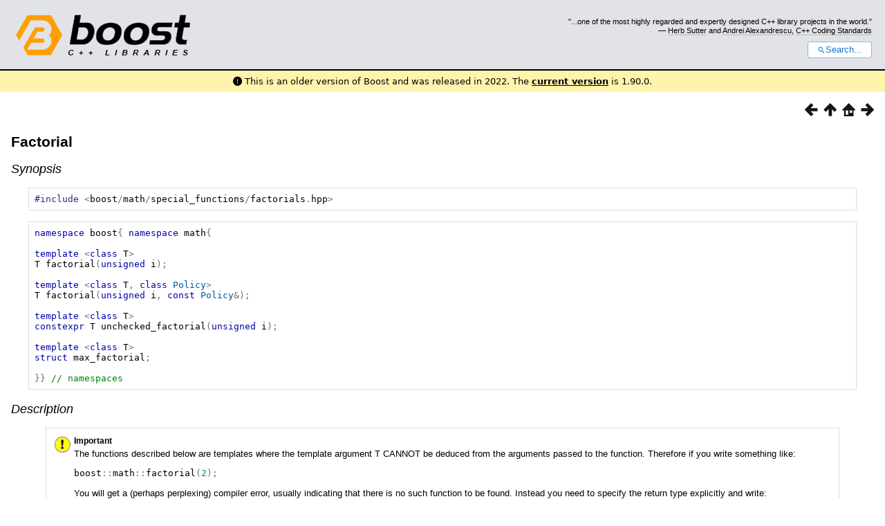

--- FILE ---
content_type: text/html
request_url: https://www.boost.org/doc/libs/1_81_0/libs/math/doc/html/math_toolkit/factorials/sf_factorial.html
body_size: 23678
content:



<!DOCTYPE html>
<html lang="en-us">
  <head>
    <meta charset="utf-8">
    <link href="/static/css/header.css">
    <link rel="stylesheet" href="https://cdnjs.cloudflare.com/ajax/libs/font-awesome/6.6.0/css/all.min.css">
    <script defer data-domain="boost.org" src="https://plausible.io/js/script.manual.js"></script>
    <script src="/static/js/boost-gecko/main.D1bdgn0u.js" defer></script>
    <link rel="canonical" href="https://www.boost.org/doc/libs/latest/libs/math/doc/html/math_toolkit/factorials/sf_factorial.html">
  </head>
  <style>
    body {
      margin-top: 0;
    }

    /* Heading, title and logo. */
    #heading,
    #boost-common-heading-doc {
      background: #4F744D url(/static/img/original_docs/header-bg.png) repeat-x top left;
    }
    #heading *,
    #boost-common-heading-doc * {
      color: #FFFFFF;
    }
    #heading .heading-inner,
    #boost-common-heading-doc .heading-inner {
      background: url(/static/img/original_docs/header-fg.png) no-repeat top left;
      border: none;
      border-bottom: #000000 solid 1px;
    }
    #boost-common-heading-doc .heading-logo,
    #heading .heading-logo {
      width: 236px;
      height: 55px;
      margin: 18px 0px 0px 24px;
    }


    #injected-header * {
      color: #000;
    }
    /* Links in the header. */
    #boost-common-heading-doc .heading-quote a,
    #heading .heading-quote a {
      border-bottom: 1px solid #BBBBBB;
    }
    #boost-common-heading-doc .heading-quote a:hover,
    #heading .heading-quote a:hover {
      border-bottom: 1px solid #FFFFFF;
    }
    #boost-common-heading-doc .heading-quote a:visited,
    #heading .heading-quote a:visited {
      border-bottom: 1px dotted #BBBBBB;
    }
    #boost-common-heading-doc .heading-quote a:visited:hover,
    #heading .heading-quote a:visited:hover {
      border-bottom: 1px dotted #FFFFFF;
    }

    /*
    Copyright 2005-2008 Redshift Software, Inc.
    Distributed under the Boost Software License, Version 1.0.
    (See accompanying file LICENSE_1_0.txt or https://www.boost.org/LICENSE_1_0.txt)
    */
    /* Heading, title and logo. */

    /* Position the common heading. This appears on pages which have their own
     * markup. Since the body might have a margin this has to be absolutely
     * positioned. The spacer then pushes the page content down so that it
     * doesn't fall underneath the heading. */
    #boost-common-heading-doc {
      position: absolute;
      left: 0;
      top: 0;
    }
    body.boost-asciidoctor #boost-common-heading-doc {
        position: static;
    }

    #boost-common-heading-doc-spacer {
      height: 100px;
    }
    body.boost-asciidoctor #boost-common-heading-doc-spacer {
      display: none;
    }

    #boost-common-heading-doc,
    #heading {
      margin: 0em;
      border-bottom: #000000 solid 1px;
      width: 100%;
      font-family: sans-serif;
      font-size: 9.5pt;
    }
    #boost-common-heading-doc .heading-inner,
    #heading .heading-inner {
      height: 100px;
      overflow: hidden;
    }

    #boost-common-heading-doc *,
    #heading * {
      font-size: 100%;
      font-weight: normal;
      margin: 0;
      padding: 0;
      text-decoration: none;
    }
    #boost-common-heading-doc .heading-placard,
    #heading .heading-placard {
      display: none;
    }
    #boost-common-heading-doc .heading-title .heading-boost,
    #boost-common-heading-doc .heading-title .heading-cpplibraries,
    #heading .heading-title .heading-boost,
    #heading .heading-title .heading-cpplibraries {
      display: none;
    }
    #boost-common-heading-doc .heading-title,
    #heading .heading-title {
      float: left;
    }
    #boost-common-heading-doc .heading-title a,
    #heading .heading-title a {
    }
    #boost-common-heading-doc .heading-logo,
    #heading .heading-logo {
      width: 270px;
      height: 90px;
      border: none;
      vertical-align: bottom;
      margin: 0px 0px 0px 1.5em;
    }
    #boost-common-heading-doc .heading-quote,
    #heading .heading-quote {
      text-align: right;
      padding: 25px 1.5em 10px 0em;
    }
    #boost-common-heading-doc .heading-quote q,
    #heading .heading-quote q {
      font-size: 90%;
      display: block;
    }
    #boost-common-heading-doc .heading-quote .heading-attribution,
    #heading .heading-quote .heading-attribution {
      font-size: 85%;
      display: block;
    }
    @media (max-device-width: 480px) {
      .heading-quote {
        display: none;
      }
    }
    #boost-common-heading-doc .heading-sections,
    #heading .heading-sections {
      display: none;
    }
    #boost-common-heading-doc .heading-search,
    #heading .heading-search {
      text-align: right;
      padding: 0em 1.5em 0em 0em;
    }
    @media (max-device-width: 480px) {
      #boost-common-heading-doc .heading-search,
      #heading .heading-search {
        padding: 1.5em;
      }
    }
    #boost-common-heading-doc .heading-search button,
    #heading .heading-search button {
      cursor: pointer;
      line-height: 1.75;
      border-radius: 0.25em;
      padding: 0 1em;
      border: 1px solid #1976d280;
      background-color: #FFF;
      color: #1976d2;
    }
    #boost-common-heading-doc .heading-search button svg,
    #heading .heading-search button svg {
      vertical-align: middle;
      height: 1em;
      width: 1em;
      fill: #1976d2;
    }
    .boost-common-header-notice {
        font-family: sans-serif;
        font-size: 13px;
        border: 1px solid #aa5;
        background: #ffc;
        color: #000;
    }

    a.boost-common-header-inner,
    span.boost-common-header-inner,
    div.boost-common-header-inner {
        display: block;
        padding: 10px 13px;
        text-decoration: none;
        color: #000;
    }

    a.boost-common-header-inner:hover {
        text-decoration: underline;
    }

    @media all and (min-width: 550px) {
        .boost-common-header-notice {
            position: absolute;
            top: 10px;
            max-width: 400px;
            max-height: 80px;
            overflow: hidden;
            box-shadow: 5px 5px 5px rgba(0, 0, 0, 0.5);
            margin-left: 300px;
        }
    }
    .version_alert {
      background-color: hsla(53,98%,77%,.7);
      border-radius: 0.125rem;
      font-family: ui-sans-serif,system-ui,-apple-system,BlinkMacSystemFont,Segoe UI,Roboto,Helvetica Neue,Arial,Noto Sans,sans-serif,Apple Color Emoji,Segoe UI Emoji,Segoe UI Symbol,Noto Color Emoji;
      font-size: 1rem !important;
      margin-bottom: 0.75rem !important;
      padding: 0.5rem !important;
      text-align: center;
    }
    .version_alert p {
      text-align: center;
      margin: 0px;
    }
    .version_alert a {
      font-weight: 600;
      text-decoration-line: underline;
    }
  </style>

  
    <body style="margin: 0; padding: 0; max-width: unset;">
      <div id="injected-header">
      

<div id="heading">
  <div class="heading-inner">
    <div class="heading-placard"></div>

    <h1 class="heading-title">
      <a href="/">
        <img src="/static/img/original_docs/space.png" alt="Boost C++ Libraries" class="heading-logo">
        <span class="heading-boost">Boost</span>
        <span class="heading-cpplibraries">C++ Libraries</span>
      </a>
    </h1>

    <p class="heading-quote">
    <q>...one of the most highly
    regarded and expertly designed C++ library projects in the
    world.</q> <span class="heading-attribution">— <a href="https://herbsutter.com" class="external">Herb Sutter</a> and <a href="http://en.wikipedia.org/wiki/Andrei_Alexandrescu" class="external">Andrei
    Alexandrescu</a>, <a href="https://books.google.com/books/about/C++_Coding_Standards.html?id=mmjVIC6WolgC" class="external">C++
    Coding Standards</a></span></p>
    <div class="heading-search">
      <button id="gecko-search-button" data-current-boost-version="1_90_0" data-theme-mode="light" data-font-family="sans-serif">
        <svg viewBox="0 0 24 24">
          <path d="M15.5 14h-.79l-.28-.27C15.41 12.59 16 11.11 16 9.5 16 5.91 13.09 3 9.5 3S3 5.91 3 9.5 5.91 16 9.5 16c1.61 0 3.09-.59 4.23-1.57l.27.28v.79l5 4.99L20.49 19l-4.99-5zm-6 0C7.01 14 5 11.99 5 9.5S7.01 5 9.5 5 14 7.01 14 9.5 11.99 14 9.5 14z"></path>
        </svg>Search...
      </button>
    </div>
  </div>
</div>


  <div role="alert" class="version_alert">
    <p>
      <i class="fas fa-exclamation-circle"></i>
      
        
          This is an older version of Boost and was released in 2022.
        
      The <a href="/doc/libs/latest/libs/math/doc/html/math_toolkit/factorials/sf_factorial.html">current version</a> is 1.90.0.
      
    </p>
  </div>



      </div>
      <div style="margin: 1em;">
        <html>
<head>
<meta content="text/html; charset=utf-8" http-equiv="Content-Type"/>
<title>Factorial</title>
<link href="../../math.css" rel="stylesheet" type="text/css"/>
<meta content="DocBook XSL Stylesheets V1.79.1" name="generator"/>
<link href="../../index.html" rel="home" title="Math Toolkit 3.3.0"/>
<link href="../factorials.html" rel="up" title="Factorials and Binomial Coefficients"/>
<link href="../factorials.html" rel="prev" title="Factorials and Binomial Coefficients"/>
<link href="sf_double_factorial.html" rel="next" title="Double Factorial"/>
</head>
<body alink="#0000FF" bgcolor="white" link="#0000FF" text="black" vlink="#840084">


<div class="spirit-nav">
<a accesskey="p" href="../factorials.html"><img alt="Prev" src="../../../../../../doc/src/images/prev.png"/></a><a accesskey="u" href="../factorials.html"><img alt="Up" src="../../../../../../doc/src/images/up.png"/></a><a accesskey="h" href="../../index.html"><img alt="Home" src="../../../../../../doc/src/images/home.png"/></a><a accesskey="n" href="sf_double_factorial.html"><img alt="Next" src="../../../../../../doc/src/images/next.png"/></a>
</div>
<div class="section">
<div class="titlepage"><div><div><h3 class="title">
<a name="math_toolkit.factorials.sf_factorial"></a><a class="link" href="sf_factorial.html" title="Factorial">Factorial</a>
</h3></div></div></div>
<h5>
<a name="math_toolkit.factorials.sf_factorial.h0"></a>
<span class="phrase"><a name="math_toolkit.factorials.sf_factorial.synopsis"></a></span><a class="link" href="sf_factorial.html#math_toolkit.factorials.sf_factorial.synopsis">Synopsis</a>
</h5>
<pre class="programlisting"><span class="preprocessor">#include</span> <span class="special">&lt;</span><span class="identifier">boost</span><span class="special">/</span><span class="identifier">math</span><span class="special">/</span><span class="identifier">special_functions</span><span class="special">/</span><span class="identifier">factorials</span><span class="special">.</span><span class="identifier">hpp</span><span class="special">&gt;</span>
</pre>
<pre class="programlisting"><span class="keyword">namespace</span> <span class="identifier">boost</span><span class="special">{</span> <span class="keyword">namespace</span> <span class="identifier">math</span><span class="special">{</span>

<span class="keyword">template</span> <span class="special">&lt;</span><span class="keyword">class</span> <span class="identifier">T</span><span class="special">&gt;</span>
<span class="identifier">T</span> <span class="identifier">factorial</span><span class="special">(</span><span class="keyword">unsigned</span> <span class="identifier">i</span><span class="special">);</span>

<span class="keyword">template</span> <span class="special">&lt;</span><span class="keyword">class</span> <span class="identifier">T</span><span class="special">,</span> <span class="keyword">class</span> <a class="link" href="../../policy.html" title="Chapter 21. Policies: Controlling Precision, Error Handling etc">Policy</a><span class="special">&gt;</span>
<span class="identifier">T</span> <span class="identifier">factorial</span><span class="special">(</span><span class="keyword">unsigned</span> <span class="identifier">i</span><span class="special">,</span> <span class="keyword">const</span> <a class="link" href="../../policy.html" title="Chapter 21. Policies: Controlling Precision, Error Handling etc">Policy</a><span class="special">&amp;);</span>

<span class="keyword">template</span> <span class="special">&lt;</span><span class="keyword">class</span> <span class="identifier">T</span><span class="special">&gt;</span>
<span class="keyword">constexpr</span> <span class="identifier">T</span> <span class="identifier">unchecked_factorial</span><span class="special">(</span><span class="keyword">unsigned</span> <span class="identifier">i</span><span class="special">);</span>

<span class="keyword">template</span> <span class="special">&lt;</span><span class="keyword">class</span> <span class="identifier">T</span><span class="special">&gt;</span>
<span class="keyword">struct</span> <span class="identifier">max_factorial</span><span class="special">;</span>

<span class="special">}}</span> <span class="comment">// namespaces</span>
</pre>
<h5>
<a name="math_toolkit.factorials.sf_factorial.h1"></a>
<span class="phrase"><a name="math_toolkit.factorials.sf_factorial.description"></a></span><a class="link" href="sf_factorial.html#math_toolkit.factorials.sf_factorial.description">Description</a>
</h5>
<div class="important"><table border="0" summary="Important">
<tr>
<td align="center" rowspan="2" valign="top" width="25"><img alt="[Important]" src="../../../../../../doc/src/images/important.png"/></td>
<th align="left">Important</th>
</tr>
<tr><td align="left" valign="top">
<p>
          The functions described below are templates where the template argument
          T CANNOT be deduced from the arguments passed to the function. Therefore
          if you write something like:
        </p>
<p>
<code class="computeroutput"><span class="identifier">boost</span><span class="special">::</span><span class="identifier">math</span><span class="special">::</span><span class="identifier">factorial</span><span class="special">(</span><span class="number">2</span><span class="special">);</span></code>
</p>
<p>
          You will get a (perhaps perplexing) compiler error, usually indicating
          that there is no such function to be found. Instead you need to specify
          the return type explicitly and write:
        </p>
<p>
<code class="computeroutput"><span class="identifier">boost</span><span class="special">::</span><span class="identifier">math</span><span class="special">::</span><span class="identifier">factorial</span><span class="special">&lt;</span><span class="keyword">double</span><span class="special">&gt;(</span><span class="number">2</span><span class="special">);</span></code>
</p>
<p>
          So that the return type is known.
        </p>
<p>
          Furthermore, the template argument must be a real-valued type such as
          <code class="computeroutput"><span class="keyword">float</span></code> or <code class="computeroutput"><span class="keyword">double</span></code>
          and not an integer type - that would overflow far too easily for quite
          small values of parameter <code class="computeroutput"><span class="identifier">i</span></code>!
        </p>
<p>
          The source code <code class="computeroutput"><span class="keyword">static_assert</span></code>
          and comment just after the will be:
        </p>
<pre class="programlisting"><span class="keyword">static_assert</span><span class="special">(!</span><span class="identifier">std</span><span class="special">::</span><span class="identifier">is_integral</span><span class="special">&lt;</span><span class="identifier">T</span><span class="special">&gt;::</span><span class="identifier">value</span><span class="special">,</span> <span class="string">"Type T must not be an integral type"</span><span class="special">);</span>
<span class="comment">// factorial&lt;unsigned int&gt;(n) is not implemented</span>
<span class="comment">// because it would overflow integral type T for too small n</span>
<span class="comment">// to be useful. Use instead a floating-point type,</span>
<span class="comment">// and convert to an unsigned type if essential, for example:</span>
<span class="comment">// unsigned int nfac = static_cast&lt;unsigned int&gt;(factorial&lt;double&gt;(n));</span>
<span class="comment">// See factorial documentation for more detail.</span>
</pre>
</td></tr>
</table></div>
<pre class="programlisting"><span class="keyword">template</span> <span class="special">&lt;</span><span class="keyword">class</span> <span class="identifier">T</span><span class="special">&gt;</span>
<span class="identifier">T</span> <span class="identifier">factorial</span><span class="special">(</span><span class="keyword">unsigned</span> <span class="identifier">i</span><span class="special">);</span>

<span class="keyword">template</span> <span class="special">&lt;</span><span class="keyword">class</span> <span class="identifier">T</span><span class="special">,</span> <span class="keyword">class</span> <a class="link" href="../../policy.html" title="Chapter 21. Policies: Controlling Precision, Error Handling etc">Policy</a><span class="special">&gt;</span>
<span class="identifier">T</span> <span class="identifier">factorial</span><span class="special">(</span><span class="keyword">unsigned</span> <span class="identifier">i</span><span class="special">,</span> <span class="keyword">const</span> <a class="link" href="../../policy.html" title="Chapter 21. Policies: Controlling Precision, Error Handling etc">Policy</a><span class="special">&amp;);</span>
</pre>
<p>
        Returns <code class="literal">i!</code>.
      </p>
<p>
        The final <a class="link" href="../../policy.html" title="Chapter 21. Policies: Controlling Precision, Error Handling etc">Policy</a> argument is optional and can
        be used to control the behaviour of the function: how it handles errors,
        what level of precision to use etc. Refer to the <a class="link" href="../../policy.html" title="Chapter 21. Policies: Controlling Precision, Error Handling etc">policy
        documentation for more details</a>.
      </p>
<p>
        For <code class="literal">i &lt;= max_factorial&lt;T&gt;::value</code> this is implemented
        by table lookup, for larger values of <code class="literal">i</code>, this function
        is implemented in terms of <a class="link" href="../sf_gamma/tgamma.html" title="Gamma">tgamma</a>.
      </p>
<p>
        If <code class="literal">i</code> is so large that the result can not be represented
        in type T, then calls <a class="link" href="../error_handling.html#math_toolkit.error_handling.overflow_error">overflow_error</a>.
      </p>
<pre class="programlisting"><span class="keyword">template</span> <span class="special">&lt;</span><span class="keyword">class</span> <span class="identifier">T</span><span class="special">&gt;</span>
<span class="keyword">constexpr</span> <span class="identifier">T</span> <span class="identifier">unchecked_factorial</span><span class="special">(</span><span class="keyword">unsigned</span> <span class="identifier">i</span><span class="special">);</span>
</pre>
<p>
        Returns <code class="literal">i!</code>.
      </p>
<p>
        Internally this function performs table lookup of the result. Further it
        performs no range checking on the value of i: it is up to the caller to ensure
        that <code class="literal">i &lt;= max_factorial&lt;T&gt;::value</code>. This function
        is intended to be used inside inner loops that require fast table lookup
        of factorials, but requires care to ensure that argument <code class="literal">i</code>
        never grows too large.
      </p>
<pre class="programlisting"><span class="keyword">template</span> <span class="special">&lt;</span><span class="keyword">class</span> <span class="identifier">T</span><span class="special">&gt;</span>
<span class="keyword">struct</span> <span class="identifier">max_factorial</span>
<span class="special">{</span>
   <span class="keyword">static</span> <span class="keyword">const</span> <span class="keyword">unsigned</span> <span class="identifier">value</span> <span class="special">=</span> <span class="identifier">X</span><span class="special">;</span>
<span class="special">};</span>
</pre>
<p>
        This traits class defines the largest value that can be passed to <code class="literal">unchecked_factorial</code>.
        The member <code class="computeroutput"><span class="identifier">value</span></code> can be used
        where integral constant expressions are required: for example to define the
        size of further tables that depend on the factorials.
      </p>
<p>
        This function is <code class="computeroutput"><span class="keyword">constexpr</span></code> only
        if the compiler supports C++14 constexpr functions.
      </p>
<h5>
<a name="math_toolkit.factorials.sf_factorial.h2"></a>
<span class="phrase"><a name="math_toolkit.factorials.sf_factorial.accuracy"></a></span><a class="link" href="sf_factorial.html#math_toolkit.factorials.sf_factorial.accuracy">Accuracy</a>
</h5>
<p>
        For arguments smaller than <code class="computeroutput"><span class="identifier">max_factorial</span><span class="special">&lt;</span><span class="identifier">T</span><span class="special">&gt;::</span><span class="identifier">value</span></code> the result should be correctly rounded.
        For larger arguments the accuracy will be the same as for <a class="link" href="../sf_gamma/tgamma.html" title="Gamma">tgamma</a>.
      </p>
<h5>
<a name="math_toolkit.factorials.sf_factorial.h3"></a>
<span class="phrase"><a name="math_toolkit.factorials.sf_factorial.testing"></a></span><a class="link" href="sf_factorial.html#math_toolkit.factorials.sf_factorial.testing">Testing</a>
</h5>
<p>
        Basic sanity checks and spot values to verify the data tables: the main tests
        for the <a class="link" href="../sf_gamma/tgamma.html" title="Gamma">tgamma</a> function
        handle those cases already.
      </p>
<h5>
<a name="math_toolkit.factorials.sf_factorial.h4"></a>
<span class="phrase"><a name="math_toolkit.factorials.sf_factorial.implementation"></a></span><a class="link" href="sf_factorial.html#math_toolkit.factorials.sf_factorial.implementation">Implementation</a>
</h5>
<p>
        The factorial function is table driven for small arguments, and is implemented
        in terms of <a class="link" href="../sf_gamma/tgamma.html" title="Gamma">tgamma</a> for
        larger arguments.
      </p>
</div>
<table width="100%" xmlns:rev="http://www.cs.rpi.edu/~gregod/boost/tools/doc/revision"><tr>
<td align="left"></td>
<td align="right"><div class="copyright-footer">Copyright © 2006-2021 Nikhar Agrawal, Anton Bikineev, Matthew Borland,
      Paul A. Bristow, Marco Guazzone, Christopher Kormanyos, Hubert Holin, Bruno
      Lalande, John Maddock, Evan Miller, Jeremy Murphy, Matthew Pulver, Johan Råde,
      Gautam Sewani, Benjamin Sobotta, Nicholas Thompson, Thijs van den Berg, Daryle
      Walker and Xiaogang Zhang<p>
        Distributed under the Boost Software License, Version 1.0. (See accompanying
        file LICENSE_1_0.txt or copy at <a href="http://www.boost.org/LICENSE_1_0.txt" target="_top">http://www.boost.org/LICENSE_1_0.txt</a>)
      </p>
</div></td>
</tr></table>
<hr/>
<div class="spirit-nav">
<a accesskey="p" href="../factorials.html"><img alt="Prev" src="../../../../../../doc/src/images/prev.png"/></a><a accesskey="u" href="../factorials.html"><img alt="Up" src="../../../../../../doc/src/images/up.png"/></a><a accesskey="h" href="../../index.html"><img alt="Home" src="../../../../../../doc/src/images/home.png"/></a><a accesskey="n" href="sf_double_factorial.html"><img alt="Next" src="../../../../../../doc/src/images/next.png"/></a>
</div>
</body>
</html>

      </div>
    </body>
  
</html>
